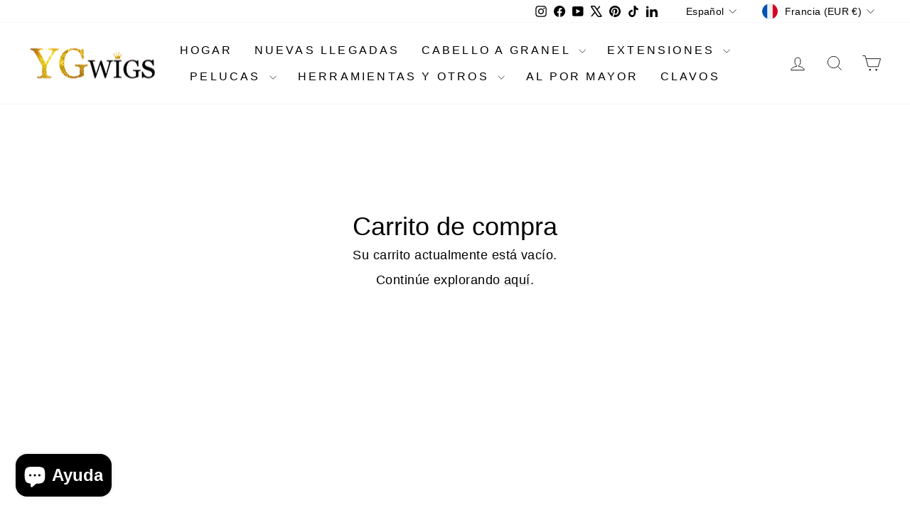

--- FILE ---
content_type: text/javascript
request_url: https://cdn.shopify.com/extensions/019b92df-1966-750c-943d-a8ced4b05ac2/option-cli3-369/assets/bundle.cart.f4ab469c2960281a6474.js
body_size: 4313
content:
(self.webpackChunkGOptions=self.webpackChunkGOptions||[]).push([[949],{124:(t,e,o)=>{var i=o(9325);t.exports=function(){return i.Date.now()}},1800:t=>{var e=/\s/;t.exports=function(t){for(var o=t.length;o--&&e.test(t.charAt(o)););return o}},2403:(t,e,o)=>{"use strict";o.d(e,{default:()=>g});var i=o(701),r=o(836);const n=GPOConfigs?.translations?.cart?.save??"Save Changes",a=GPOConfigs?.translations?.cart?.show_design??"Show Design",p=GPOConfigs?.translations?.cart?.hide_design??"Hide Design";function s(t){t.preventDefault();const e=t.currentTarget,o=document.querySelector(".gcp-media-section"),i=document.querySelector(".gcp-info-section"),r=o.classList.toggle("gcp-hidden");i.classList.toggle("gcp-hidden",!r),e.innerHTML=r?a:p}function d(t,e){t.setAttribute("style","display:flex!important"),e.setAttribute("style","display:block!important")}function c(t,e){t.querySelector(".gcp-dialog__body").innerHTML=e}function l({type:t,dataInput:e,header:o,body:i,footer:r,hasPersonalize:p}){const d=e=>{e.preventDefault(),function(t){const e=document.querySelector(`.gpo-cartPopup[data-popup-type="${t}"]`),o=document.querySelector(`.gcp-backdrop[data-popup-type="${t}"]`);e?.remove(),o?.remove()}(t)},c=document.createElement("div");c.classList.add("gpo-cartPopup"),c.setAttribute("style","display:none!important"),c.setAttribute("data-popup-type",t),c.innerHTML=`<form method="post" enctype="multipart/form-data" data-gcp-form>\n    ${e||""}\n    <div class="gcp-spinner"></div>\n    <div class="gcp-dialog">\n      <div class="gcp-dialog__header">\n        <span class="header-title">${o}</span>\n        <button class="header-close">\n          <span class="header-icon"><svg viewBox="0 0 20 20" focusable="false" aria-hidden="true"><path d="M13.97 15.03a.75.75 0 1 0 1.06-1.06l-3.97-3.97 3.97-3.97a.75.75 0 0 0-1.06-1.06l-3.97 3.97-3.97-3.97a.75.75 0 0 0-1.06 1.06l3.97 3.97-3.97 3.97a.75.75 0 1 0 1.06 1.06l3.97-3.97 3.97 3.97Z"></path></svg></span>\n        </button>\n      </div>\n      <div class="gcp-dialog__body">${i}</div>\n      ${r?`<div class="gcp-dialog__footer">\n        ${p?`<button class="action-toggle" type="button">${a}</button>`:""}\n        <button class="action-submit" data-gpo-product-atc>${n}</button>\n      </div>`:""}\n    </div>\n  </form>`;const l=c.querySelector(".gcp-dialog__header .header-close");l?.addEventListener("click",d);const u=document.createElement("div");if(u.classList.add("gcp-backdrop"),u.setAttribute("style","display:none!important"),u.setAttribute("data-popup-type",t),u.addEventListener("click",d),p){const t=c.querySelector(".action-toggle");t?.addEventListener("click",s)}return document.body.appendChild(c),document.body.appendChild(u),{popup:c,backdrop:u}}o(4389);const u=o(2193),g={handleEditOptions:async function(t,e){e.preventDefault();const{id:o,handle:n,title:a,quantity:p,image:s,properties:u,selling_plan_allocation:{selling_plan:{id:g}={}}={}}=t,h=!!u?._gpo_personalize,f={type:"edit-options",dataInput:`\n        <input type="hidden" name="quantity" value=${p}>\n        <input type="hidden" name="id" value=${o}>\n        ${g?`<input class="gPreorderSellingPlanOption" type="radio" name="selling_plan" value="${g}" checked>`:""}\n        ${u?._is_preorder?`<input type="hidden" name="properties[_is_preorder]" value="${u?._is_preorder}" class="gPreorderProperty">`:""}\n        ${u?._preorder_locale?`<input type="hidden" name="properties[_preorder_locale]" value="${u?._preorder_locale}" class="gPreorderLocale">`:""}\n      `,header:a,body:"",footer:!0,hasPersonalize:h},{popup:_,backdrop:y}=l(f);!function(t){t.setAttribute("loading",!0),t.querySelectorAll(".gcp-dialog__footer button").forEach((t=>{t.setAttribute("disabled",!0)}))}(_),d(_,y);const m=await(0,r.Fc)([n]);if(this.cartProduct=m?.[0],this.cartProduct){const e=s?function(t){const e=new URL(t),o=e.pathname.substring(e.pathname.lastIndexOf("/files/")+7);return`https://${GPOConfigs.shop.url}/cdn/shop/files/${o}${e.search}`}(s):"";c(_,(h&&e?`<div class="gcp-media-section gcp-hidden">\n        <div class="image-container" data-gpo-product-image-container>\n          <img src="${e}" crossorigin="anonymous" data-gpo-product-image />\n        </div>\n      </div>`:"")+'\n      <div class="gcp-info-section">\n        <div class="gpo-product-variants"></div>\n      </div>');let o=(0,i._G)("[data-gcp-form]","quickview");o&&await this.loadMainScripts(this.cartProduct,this.customer,o,!0,t)}else c(_,"<p>Unable to load product data.</p>");!function(t){t.removeAttribute("loading"),t.querySelectorAll(".gcp-dialog__footer button").forEach((t=>{t.removeAttribute("disabled")}))}(_)},handleOpenPreview:async function(t,e){e.preventDefault();const o=t?.properties?._gpo_personalize;if(!o)return;const i=this.shop?.settings?.general?.cart_page?.preview_mode??"modal",r=this.translations.cart?.your_design??"Your Design";if("modal"==i){const t={type:"preview-design",header:r,body:`<img src="${o}" loading="lazy" />`},{popup:e,backdrop:i}=l(t);d(e,i)}else!async function(t,e="download.png"){try{const o=await fetch(t,{mode:"cors"}),i=await o.blob(),r=URL.createObjectURL(i),n=document.createElement("a");n.href=r,n.download=e,document.body.appendChild(n),n.click(),document.body.removeChild(n),URL.revokeObjectURL(r)}catch(t){}}(o,"personalize.png")},handleChangeQuantity:function(t){let e=t.value,o=t.getAttribute("gpo-product-group");document.querySelectorAll('[gpo-parent-product-group="'+o+'"]').forEach((o=>{o.hasAttribute("gpo-one_time_charge")?e=1:o.hasAttribute("gpo-quantity_fixed")?e=parseInt(o.getAttribute("gpo-quantity_fixed")):o.hasAttribute("gpo-quantity_dynamic")?e=parseInt(o.getAttribute("gpo-quantity_dynamic")*t.value):o.hasAttribute("gpo-quantity_mix")&&(e=parseInt(o.getAttribute("gpo-quantity_mix")*t.value)),o.value=e}))},handleCartUpdate:async function(t){const e=this,o=e.shop.settings.general.cart_page.disable_quantity_and_remove,n=e.shop?.settings?.general?.cart_page?.edit_options??!1,a=e.translations.cart?.edit_options??"Edit Options",p=e.translations.cart?.preview_design??"Preview Your Design";GPOConfigs.cart=await(0,r.Xl)();const s=GPOConfigs.cart?.items,d=document.querySelectorAll(t.lineItem.key).length?document.querySelectorAll(t.lineItem.key):document.querySelectorAll("[data-gpo-cart-item-key]"),c=(o,i)=>{const r=i?.properties?._gpo_personalize,n=o.querySelector(t.lineItem.image);if(r&&n){n.src=r;const a=o.querySelector(t.lineItem.details);if(a){const t=a.querySelector(".gpo-previewDesign");t&&t.remove();let o=document.createElement("button");o.setAttribute("type","button"),o.classList.add("gpo-previewDesign"),o.textContent=p,o.addEventListener("click",e.handleOpenPreview.bind(this,i)),a.appendChild(o)}}},l=(o,r)=>{if(!u(r.properties)&&r.properties.hasOwnProperty("_has_gpo")&&!o.querySelector(".gpo-editCart")){let n=document.createElement("button");n.setAttribute("type","button"),n.classList.add("gpo-editCart"),n.innerHTML=`<span>${a}</span>`,n.addEventListener("click",e.handleEditOptions.bind(this,r));let p=o.querySelector(t.lineItem.details);if(p)p.appendChild(n);else{let t=o.querySelector("img");if(t){let e=t.closest("td"),o=t.closest("div");e?e.appendChild(n):o?o.appendChild(n):(0,i.WH)(n,t)}else o.appendChild(n)}}},g=t=>{let e=t.map((t=>t.variant_id));e.some(((t,o)=>e.indexOf(t)!=o))?(t=>{let e=[];t.forEach(((o,i)=>{if(!u(o.properties)&&o.properties.hasOwnProperty("_gpo_parent_product_group")){let i=t.find((t=>!u(t.properties)&&t.properties.hasOwnProperty("_gpo_product_group")&&t.properties._gpo_product_group==o.properties._gpo_parent_product_group));if(i){let t=i.quantity;o.properties.hasOwnProperty("_gpo_one_time_charge")?t=1:o.properties.hasOwnProperty("_gpo_quantity_fixed")?t=parseInt(o.properties._gpo_quantity_fixed):o.properties.hasOwnProperty("_gpo_quantity_dynamic")?t=parseInt(o.properties._gpo_quantity_dynamic*i.quantity):o.properties.hasOwnProperty("_gpo_quantity_mix")&&(t=parseInt(o.properties._gpo_quantity_mix*i.quantity)),o.quantity!=t&&e.push({id:o.key,quantity:t})}else e.push({id:o.key,quantity:0})}})),e.length&&(0,r.Zj)(e,(()=>{window.location.reload()}))})(t):(t=>{let e={updates:{}};t.forEach((o=>{if(o.properties?.hasOwnProperty("_gpo_parent_product_group")){let i=t.find((t=>!u(t.properties)&&t.properties.hasOwnProperty("_gpo_product_group")&&t.properties._gpo_product_group==o.properties._gpo_parent_product_group));if(i){let t=i.quantity;o.properties.hasOwnProperty("_gpo_one_time_charge")?t=1:o.properties.hasOwnProperty("_gpo_quantity_fixed")?t=parseInt(o.properties._gpo_quantity_fixed):o.properties.hasOwnProperty("_gpo_quantity_dynamic")?t=parseInt(o.properties._gpo_quantity_dynamic*i.quantity):o.properties.hasOwnProperty("_gpo_quantity_mix")&&(t=parseInt(o.properties._gpo_quantity_mix*i.quantity)),o.quantity!=t&&(e.updates[o.key]=t)}else e.updates[o.key]=0}})),u(e.updates)||(0,r.iH)(e,(()=>{window.location.reload()}))})(t)};s.length&&(d.forEach(((i,r)=>{let a=s[r];a&&(o&&((o,i)=>{let r=!1,n=!1,a=!1,p=!1;u(i.properties)||(i.properties.hasOwnProperty("_gpo_product_group")?(r=!0,p=i.properties._gpo_product_group):i.properties.hasOwnProperty("_gpo_parent_product_group")&&(n=!0,p=i.properties._gpo_parent_product_group,i.properties.hasOwnProperty("_gpo_one_time_charge")?a="one_time_charge":i.properties.hasOwnProperty("_gpo_quantity_fixed")?a="quantity_fixed":i.properties.hasOwnProperty("_gpo_quantity_dynamic")?a="quantity_dynamic":i.properties.hasOwnProperty("_gpo_quantity_mix")&&(a="quantity_mix")));let s=o.querySelectorAll(t.lineItem.quantity.wrapper),d=o.querySelectorAll(t.lineItem.quantity.input),c=o.querySelectorAll(t.lineItem.quantity.decrease),l=o.querySelectorAll(t.lineItem.quantity.increase),g=o.querySelectorAll(t.lineItem.removeButton);r?(d.forEach((t=>{t.setAttribute("gpo-product-group",p),t.addEventListener("change",(t=>{e.handleChangeQuantity(t.target)}))})),c.forEach((t=>{t.addEventListener("click",(()=>{setTimeout((()=>{e.handleChangeQuantity(d[0])}),500)}))})),l.forEach((t=>{t.addEventListener("click",(()=>{setTimeout((()=>{e.handleChangeQuantity(d[0])}),500)}))}))):n?(d.forEach((t=>t.setAttribute("gpo-parent-product-group",p))),"one_time_charge"==a?d.forEach((t=>t.setAttribute("gpo-one_time_charge",!0))):"quantity_fixed"==a?d.forEach((t=>t.setAttribute("gpo-quantity_fixed",i.properties._gpo_quantity_fixed))):"quantity_dynamic"==a?d.forEach((t=>t.setAttribute("gpo-quantity_dynamic",i.properties._gpo_quantity_dynamic))):"quantity_mix"==a&&d.forEach((t=>t.setAttribute("gpo-quantity_mix",i.properties._gpo_quantity_mix))),s.forEach((t=>t.classList.add("gpo-hidden"))),g.forEach((t=>t.classList.add("gpo-hidden")))):i.isMainProduct=r})(i,a),c(i,a),n&&l(i,a))})),o&&g(s))},onCartUpdated:o(8221)((function(t){t.forEach((t=>{this.handleCartUpdate(t)}))}),300),initCartPage:function(){let t=(0,i._G)(this.theme.cart.form);if(t){this.onCartUpdated(this.theme.cart.page),new MutationObserver((t=>{const e=t.filter((t=>Array.from(t.addedNodes).some((t=>{if(1!==t.nodeType)return!0;const e=t;return!(e.classList?.contains("gpo-previewDesign")||e.classList?.contains("gpo-editCart"))}))));e.length>0&&this.onCartUpdated(this.theme.cart.page,e)})).observe(t,{childList:!0,subtree:!0})}}}},4128:(t,e,o)=>{var i=o(1800),r=/^\s+/;t.exports=function(t){return t?t.slice(0,i(t)+1).replace(r,""):t}},4389:(t,e,o)=>{var i=o(5072),r=o(9236);"string"==typeof(r=r.__esModule?r.default:r)&&(r=[[t.id,r,""]]);var n={insert:"head",singleton:!1};i(r,n);t.exports=r.locals||{}},4394:(t,e,o)=>{var i=o(2552),r=o(346);t.exports=function(t){return"symbol"==typeof t||r(t)&&"[object Symbol]"==i(t)}},8221:(t,e,o)=>{var i=o(3805),r=o(124),n=o(9374),a=Math.max,p=Math.min;t.exports=function(t,e,o){var s,d,c,l,u,g,h=0,f=!1,_=!1,y=!0;if("function"!=typeof t)throw new TypeError("Expected a function");function m(e){var o=s,i=d;return s=d=void 0,h=e,l=t.apply(i,o)}function b(t){var o=t-g;return void 0===g||o>=e||o<0||_&&t-h>=c}function x(){var t=r();if(b(t))return v(t);u=setTimeout(x,function(t){var o=e-(t-g);return _?p(o,c-(t-h)):o}(t))}function v(t){return u=void 0,y&&s?m(t):(s=d=void 0,l)}function w(){var t=r(),o=b(t);if(s=arguments,d=this,g=t,o){if(void 0===u)return function(t){return h=t,u=setTimeout(x,e),f?m(t):l}(g);if(_)return clearTimeout(u),u=setTimeout(x,e),m(g)}return void 0===u&&(u=setTimeout(x,e)),l}return e=n(e)||0,i(o)&&(f=!!o.leading,c=(_="maxWait"in o)?a(n(o.maxWait)||0,e):c,y="trailing"in o?!!o.trailing:y),w.cancel=function(){void 0!==u&&clearTimeout(u),h=0,s=g=d=u=void 0},w.flush=function(){return void 0===u?l:v(r())},w}},9236:(t,e,o)=>{"use strict";o.r(e),o.d(e,{default:()=>n});var i=o(278),r=o.n(i)()((function(t){return t[1]}));r.push([t.id,'button.gpo-previewDesign{display:block !important;margin:0 !important;margin-top:10px !important;padding:0 !important;height:auto;line-height:1.5;font-size:14px;font-family:inherit;text-decoration:underline;text-underline-offset:3px;color:#005bd3;border:none;background:none;cursor:pointer}button.gpo-editCart{display:block !important;margin:0 !important;margin-top:10px !important;padding:5px 15px !important;max-width:150px;height:auto;line-height:1.5;font-size:14px;font-family:inherit;color:#fff;background:#121212;border:1px solid #121212;border-radius:3px;box-shadow:0 1px 0 rgba(0,0,0,.05);cursor:pointer}button.gpo-editCart:hover{background:#454545;border-color:#454545}.gcp-backdrop{position:fixed;z-index:518;top:0;right:0;bottom:0;left:0;display:block !important;background-color:rgba(0,0,0,.3764705882);animation:gcp-fadeIn 200ms 1 forwards;opacity:1;-webkit-backface-visibility:hidden;backface-visibility:hidden;will-change:opacity}.gpo-cartPopup{position:fixed;z-index:519;top:0;right:0;bottom:0;left:0;display:flex;flex-direction:column;justify-content:center;pointer-events:none;font-family:inherit}.gcp-dialog{pointer-events:initial;position:relative;right:0;bottom:0;left:0;display:flex;flex-direction:column;margin:0 auto;width:100%;max-width:600px;max-height:calc(100vh - 60px);background:#fff;border-radius:8px;box-shadow:0 26px 80px rgba(0,0,0,.2),0 0 1px rgba(0,0,0,.2);overflow:hidden}.gcp-dialog__header{display:flex;align-items:center;justify-content:space-between;padding:16px;line-height:1;background:#f3f3f3;border-bottom:1px solid #dde0e4}.gcp-dialog__header .header-title{display:block;color:#303030;font-size:14px;font-weight:600;font-family:inherit}.gcp-dialog__header .header-icon{display:block;width:20px;height:20px;max-height:100%;max-width:100%;margin:auto}.gcp-dialog__header .header-icon svg{fill:#8a8a8a}.gcp-dialog__header .header-close{display:inline-flex;align-items:center;justify-content:center;text-align:center;margin:-4px;padding:4px;min-height:28px;min-width:28px;border:none;border-radius:6px;background:rgba(0,0,0,0);cursor:pointer}.gcp-dialog__header .header-close:hover{background:rgba(0,0,0,.0509803922)}.gcp-dialog__header .header-close:hover .header-icon svg{fill:#616161}.gcp-dialog__body{position:relative;display:block !important;height:500px;padding:16px;overflow-y:auto;overflow-x:hidden}.gcp-dialog__body .gpo-app{margin:0;margin-left:-5px}.gcp-dialog__footer{display:flex;gap:8px;padding:16px;justify-content:flex-end;border-top:1px solid #dde0e4}.gcp-dialog__footer button{position:relative;display:inline-flex;align-items:center;justify-content:center;text-align:center;gap:2px;padding:6px 12px;background:#fff;border:none;border-radius:8px;box-shadow:0px -1px 0px 0px #b5b5b5 inset,0px 0px 0px 1px rgba(0,0,0,.1) inset,0px .5px 0px 1.5px #fff inset;color:#303030;font-size:12px;font-family:inherit;font-weight:500;cursor:pointer}.gcp-dialog__footer button:hover{background:#fafafa}.gcp-dialog__footer button[disabled]{background:rgba(0,0,0,.168627451);box-shadow:none;-webkit-user-select:none;-moz-user-select:none;user-select:none;pointer-events:none;opacity:.5;cursor:not-allowed}.gcp-dialog__footer .action-submit{color:#fff;background:#303030;box-shadow:0px -1px 0px 1px rgba(0,0,0,.8) inset,0px 0px 0px 1px #303030 inset,0px .5px 0px 1.5px hsla(0,0%,100%,.25) inset}.gcp-dialog__footer .action-submit:hover{background:#1a1a1a;border-color:#1a1a1a}.gcp-dialog__footer .action-submit.gpo-loading{color:rgba(0,0,0,0)}.gcp-dialog__footer .action-submit.gpo-loading::after{border:3px solid #fff !important;border-color:#fff rgba(0,0,0,0) #fff rgba(0,0,0,0) !important}.gcp-dialog__footer:has(.action-toggle){justify-content:space-between}.gcp-media-section{position:relative;height:100%;width:100%}.gcp-media-section .image-container{position:relative;height:100%;width:100%}.gcp-media-section .image-container img{display:block;margin:0 auto;width:auto;height:100%}[data-popup-type=preview-design] img{display:block;margin:auto;max-width:100%;height:100%}.gcp-hidden{position:absolute !important;top:0;bottom:0;left:0;right:0;padding:16px;visibility:hidden;z-index:-1}.gcp-info-section.gcp-hidden{display:none}.gcp-spinner,.gcp-spinner:after{box-sizing:border-box}.gcp-spinner{display:none !important;position:absolute;top:50%;left:50%;transform:translate(-50%, -50%);z-index:2}.gcp-spinner:after{content:" ";display:block;width:64px;height:64px;margin:8px;border-radius:50%;border:6.4px solid currentColor;border-color:currentColor rgba(0,0,0,0) currentColor rgba(0,0,0,0);animation:gcp-spinner 1.2s linear infinite}.gpo-cartPopup[loading] .gcp-dialog__body{opacity:0;pointer-events:none}.gpo-cartPopup[loading] .gcp-spinner{display:block !important}@media only screen and (max-width: 768px){.gpo-cartPopup{top:unset}.gcp-dialog{border-radius:0}}@keyframes gcp-fadeIn{to{opacity:1}}@keyframes gcp-spinner{0%{transform:rotate(0deg)}100%{transform:rotate(360deg)}}',""]);const n=r},9374:(t,e,o)=>{var i=o(4128),r=o(3805),n=o(4394),a=/^[-+]0x[0-9a-f]+$/i,p=/^0b[01]+$/i,s=/^0o[0-7]+$/i,d=parseInt;t.exports=function(t){if("number"==typeof t)return t;if(n(t))return NaN;if(r(t)){var e="function"==typeof t.valueOf?t.valueOf():t;t=r(e)?e+"":e}if("string"!=typeof t)return 0===t?t:+t;t=i(t);var o=p.test(t);return o||s.test(t)?d(t.slice(2),o?2:8):a.test(t)?NaN:+t}}}]);